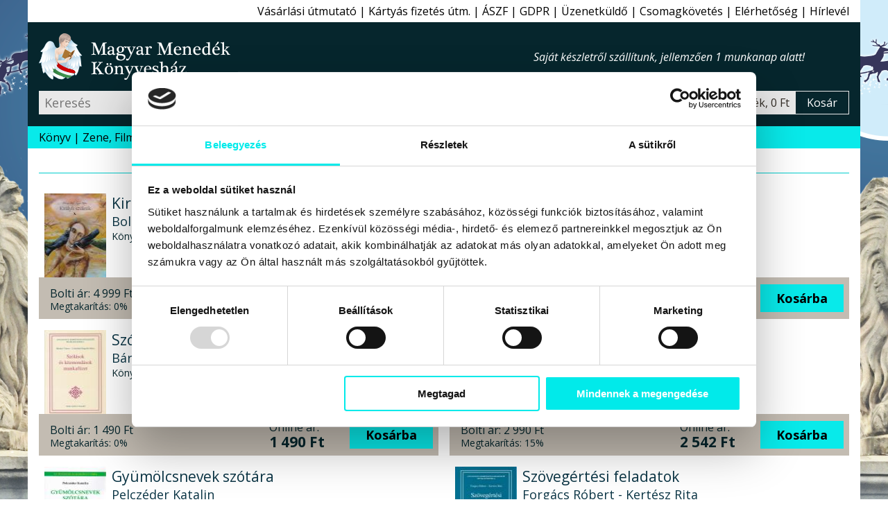

--- FILE ---
content_type: text/html; charset=windows-1250
request_url: https://www.magyarmenedek.com/category/3/64/
body_size: 9386
content:
<!DOCTYPE html>
<html lang="hu" itemscope="itemscope" itemtype="http://schema.org/Organization"><head>
<meta itemprop="name" content="Magyar Menedék Könyvesház">
<meta itemprop="description" content="A hagyományőrző, ezoterikus webáruház, könyvesbolt">
<meta itemprop="url" content="https://www.magyarmenedek.com/category/3/64/">
<meta itemprop="logo" content="https://www.magyarmenedek.com/pictures/square92/no-pic.png">
<meta http-equiv="Content-Type" content="text/html;  charset=windows-1250">
<meta http-equiv="X-UA-Compatible" content="IE=edge">
<meta name="Keywords" content="book,books,bookstore,webshop,webbolt,interneten könyv,internetes könyv,gyerek könyv,gyermek könyv,gyerekkönyv,gyermekkönyv,interneten könyvesbolt,internetes könyvesbolt,interneten könyvrendelés,interneten könyv rendelés,internetes könyvrendelés,internetes könyv rendelés,interneten könyvvásárlás,interneten könyv vásárlás,internetes könyvvásárlás,internetes könyv vásárlás,online könyvesbolt,online könyv,online könyváruház,online könyv áruház,online könyvüzlet,online könyv üzlet,online könyv vásárlás,online könyv rendelés,online könyvvásárlás,online könyvrendelés,könyv rendelés,megrendelhető könyv,megvásárolható könyv,akciós könyv,kedvezményes könyv,könyv ár,könyv rendel,könyv akció,könyv vásárlás,könyv üzlet,könyv áruház,könyv kereskedés,könyv kínálat,könyv kereskedelem,könyv bolt,könyv vásár,könyv ajánló,könyv újdonság,könyv eladás,könyv árusítás,könyv kiadó,könyv,nemzeti könyv,nemzeti könyves,nemzeti könyvesbolt,könyvesbolt,könyvrendelés,könyvvásárlás,könyvüzlet,könyváruház,könyvkereskedés,könyvkereskedelem,könyvkiadó,kiadó,konyv,konyvesbolt,konyvrendeles,konyv rendeles,hagyományőrzés,hagyományőrző,hagyomány őrzés,hagyomány őrző,népzene,nemzeti rock,folk zene,fonó,rendel,rendelés,rendelhető,megrendelhető,megvásárolható,megvehető,hun,szkíta,kelta,turán,sumér,sumír,turul">
<meta name="Description" content="Irodalom - További művek a szerzőktől,kiadóktól,témakörben Akció kattintson ide a részletekért">
<meta name="viewport" content="width=device-width, initial-scale=1">
<meta name="facebook-domain-verification" content="3zxknacy4dquubnz7xjc1obkrilvd5">
<meta property='og:url' content='https://www.magyarmenedek.com/category/3/64/'><meta property='og:title' content='Irodalom - Magyar Menedék Könyvesház'><meta property='og:description' content='Irodalom - További művek a szerzőktől,kiadóktól,témakörben Akció kattintson ide a részletekért'><meta name='thumbnail' content='https://www.magyarmenedek.com/pictures/square92/no-pic.png'><PageMap><DataObject type='thumbnail'><Attribute name='src' value='https://www.magyarmenedek.com/pictures/square92/no-pic.png' /><Attribute name='width' value='92' /><Attribute name='height' value='92' /></DataObject></PageMap><meta property='og:etarget_ppc' content='disabled' />
<link rel="shortcut icon" href="/pictures/favicon.ico" type="image/x-icon">
<meta name="robots" content="index,follow"><meta name="googlebot" content="index,follow"><meta name="msnbot" content="index,follow"><link rel="canonical" href="https://www.magyarmenedek.com/category/3/64/"><link rel="alternate" type="application/rss+xml" href="/rss/rss.xml" title="MMK könyvek"><link rel="alternate" type="application/rss+xml" href="/rss/cat/3/rss.xml" title="MMK kategoriak"><title>Irodalom - Magyar Menedék Könyvesház</title>
<link type="text/css" rel="stylesheet" href="/style/oroszlan.css?ts=20250101-1">

<script>
document.documentElement.setAttribute('data-useragent', navigator.userAgent);
</script>



</head><body>

<script>
  !function(f,b,e,v,n,t,s)
  {if(f.fbq)return;n=f.fbq=function(){n.callMethod?
  n.callMethod.apply(n,arguments):n.queue.push(arguments)};
  if(!f._fbq)f._fbq=n;n.push=n;n.loaded=!0;n.version='2.0';
  n.queue=[];t=b.createElement(e);t.async=!0;
  t.src=v;s=b.getElementsByTagName(e)[0];
  s.parentNode.insertBefore(t,s)}(window, document,"script","https://connect.facebook.net/en_US/fbevents.js");
  /*fbq('init', '6014285614697');*/
  fbq('init', '1260646924507061');
  fbq('track', 'PageView');
</script>
<noscript>
  <img height="1" width="1" style="display:none" src="https://www.facebook.com/tr?id=1260646924507061&ev=PageView&noscript=1"/>
</noscript>


<nav id='felsonav'>
  <ul>
    <li><a href='/?support'>Vásárlási útmutató</a></li>
    <li class='mobilonly' id='simakeresesgomb'>Egyszerű kereső</li>
    <li><a href='/otphint.php'>Kártyás fizetés útm.</a></li>
    <li><a href='/?support#aszf'>ÁSZF</a></li>
    <li><a href='/?support#gdpr'>GDPR</a></li>
    <li><a href='/contact.php'>Üzenetküldő</a></li>
    <li><a href='/tracking.php'>Csomagkövetés</a></li>
    <li><a href='/megkozelit.php'>Elérhetőség</a></li>
    <li><a href='/?felirat&felirat_go'>Hírlevél</a></li>
    <li class='mobilonly' style='display: none;'><a>Blog</a></li>
  </ul>
</nav>

<header>

  <div id='headerbranding'>
    <h2><a href='/'>Magyar Menedék Könyvesház</a></h2>
    <span></span>
    <ul>
      <li style='display :none;'><a>Blog</a></li>
    </ul>
  </div>
  
  <div id='headerfunkcio'>
    <form action='/category/0/1/' method='get'>
      <input type='text' placeholder='Keresés' id='egyszerukereso' name='search'  />
      <button type='submit' value='Keres'></button>
    </form>
    <a style='display: none;'>Részletes kereső</a>
    <div id='headerkosarblokk'>
      <a href='/cart.php'>
        <span id='headerkosarkep'></span>
        <span id='headerkosartitle'>0 termék, 0 Ft</span>
        <span id='headerkosarkiiras'>Kosár</span>
      </a>
    </div>
  </div>


  <nav id='mobilnav'>
    <ul>
      <li id='keresesgomb'></li>
      <li id='kosargomb'><a href='/cart.php' data-darab=''></a></li>
      <li id='hamburger'></li>
    </ul>
  </nav>

</header>

<nav id='alsonav'>
  <ul>
    <li>
      <a href='/konyvlink.php'>Könyv</a>
      <ul id='kategoria'>
        <li><a href='/category/1/1/' class='aktiv'>Újdonságok</a></li>
        <li><a href='/category/2/1/'>Őstörténet</a></li>
        <li><a href='/category/4/1/'>CD, DVD</a></li>
        <li><a href='/category/101/1/'>Ezotéria</a></li>
        <li><a href='/category/9/1/'>Gyermek</a></li>
        <li><a href='/category/8/1/'>Politika</a></li>
        <li><a href='/category/1005/1/'>Film, Színház, Muzsika, Sport</a></li>
        <li><a href='/category/1006/1/'>Népszerű Társadalomismeret</a></li>
        <li><a href='/category/81/1/'>Akciós könyvek</a></li>
        <li><a href='/category/25/1/'>Rovásírás</a></li>
        <li><a href='/category/10/1/'>Szent Korona</a></li>
        <li><a href='/category/6/1/'>Trianon</a></li>
        <li><a href='/category/322/1/'>Siker, karrier</a></li>
        <li><a href='/category/3/1/'>Irodalom</a></li>
        <li><a href='/category/11/1/'>Hitélet</a></li>
        <li><a href='/category/285/1/'>Képzőművészet</a></li>
        <li><a href='/category/114/1/'>Filozófia</a></li>
        <li><a href='/category/5/1/'>Ötvenhat</a></li>
        <li><a href='/category/13/1/'>Hagyomány</a></li>
        <li><a href='/category/145/1/'>Rege - Monda</a></li>
        <li><a href='/category/27/1/'>Arvisura</a></li>
        <li><a href='/category/156/1/'>Néprajz</a></li>
        <li><a href='/category/164/1/'>Finn-ugor?!</a></li>
        <li><a href='/category/17/1/'>Úti,ízek,térkép</a></li>
        <li><a href='/category/162/1/'>Történelem</a></li>
        <li><a href='/category/18/1/'>játék,zászló,stb</a></li>
        <li><a href='/?grp=5'>Folyóiratok</a></li>
        <li><a href='/category/284/1/'>Naptár 2026</a></li>
        <li><a href='/category/350/1/'>Antikvár könyvek</a></li>
        <li><a href='/category/0/1/'>Újonnan felvitt könyvek</a></li>
      </ul>
    </li>
    <li><a href='/category/4/1/'>Zene, Film</a></li>
    <li><a href='/category/350/1/'>Antikvár</a></li>
    <li><a href='/category/1/1/'>Újdonság</a></li>
    <li><a href='/category/2085/1/'>Csomagok</a></li>
    <li><a href='/category/2656/1/' style='color: red;'>Tél</a></li>
    <li><a href='/category/284/1/' style='color: red;'>Naptár 2026</a></li>
    <li><a href='/category/993/1/' style='color: red;'>2026 Újév</a></li>
    <!--li><a href='/category/1494/1/' style='color: red;'>Lazi Akció</a></li-->
    <!--li><a href='/category/2177/1/' style='color: red;'>Első Great Reset</a></li-->
  </ul>
</nav>



<main>

  <section class='termeklista'>
    <h3>Irodalom</h3>
    <article>
      <a href='/products/13960/Kiralyfi_szuletik_-_Boldizsar_Ildiko_-_Szegedi_Katalin.htm'><img src='/pictures/thm/boldizsar_ildiko_szegedi_katalin_kiralyfi_szuletik_naphegy_kiado_konyvkiado_2018_konyv_konyvek.jpg' alt="Boldizsár Ildikó - Szegedi Katalin - Királyfi születik"  /></a>
      <h4><a href='/products/13960/Kiralyfi_szuletik_-_Boldizsar_Ildiko_-_Szegedi_Katalin.htm'>Királyfi születik</a></h4>
      <h5><a href='/products/13960/Kiralyfi_szuletik_-_Boldizsar_Ildiko_-_Szegedi_Katalin.htm'>Boldizsár Ildikó - Szegedi Katalin</a></h5>
      <h6></h6>
      <p>Könyv - Naphegy Kiadó</p>
      <div>
        <div>
          <span>Bolti ár:</span> <span>4&#160;999 Ft</span><br>
          <span>Megtakarítás:</span> <span>0%</span>
        </div>
        <div>
          <span>Online ár:</span> <span>4&#160;999 Ft</span>
        </div>
        <form method='post' action='/cart.php'>
          <input type='hidden' name='ID_TERMEK' value='13960' />
          <button type='submit' name='felad'>Kosárba</button>
        </form>
      </div>
    </article>
    <article>
      <a href='/products/13959/Kiralylany_szuletik_-_Boldizsar_Ildiko_-_Szegedi_Katalin.htm'><img src='/pictures/thm/boldizsar_ildiko_szegedi_katalin_kiralylany_szuletik_naphegy_kiado_konyvkiado_2018_konyvek_konyv.jpg' alt="Boldizsár Ildikó - Szegedi Katalin - Királylány születik"  /></a>
      <h4><a href='/products/13959/Kiralylany_szuletik_-_Boldizsar_Ildiko_-_Szegedi_Katalin.htm'>Királylány születik</a></h4>
      <h5><a href='/products/13959/Kiralylany_szuletik_-_Boldizsar_Ildiko_-_Szegedi_Katalin.htm'>Boldizsár Ildikó - Szegedi Katalin</a></h5>
      <h6></h6>
      <p>Könyv - Naphegy Kiadó</p>
      <div>
        <div>
          <span>Bolti ár:</span> <span>4&#160;999 Ft</span><br>
          <span>Megtakarítás:</span> <span>0%</span>
        </div>
        <div>
          <span>Online ár:</span> <span>4&#160;999 Ft</span>
        </div>
        <form method='post' action='/cart.php'>
          <input type='hidden' name='ID_TERMEK' value='13959' />
          <button type='submit' name='felad'>Kosárba</button>
        </form>
      </div>
    </article>
    <article>
      <a href='/products/13955/Szolasok_es_kozmondasok_munkafuzet_-_Bardosi_Vilmos_-_Csobothne_Hegedus_Maria.htm'><img src='/pictures/thm/bardosi_vilmos_csobothne_hegedus_maria_szolasok_es_kozmondasok_munkafuzet_tinta_kiado_konyvkiado_2012_konyv_konyvek.jpg' alt="Bárdosi Vilmos - Csobothné Hegedűs Mária - Szólások és közmondások munkafüzet"  /></a>
      <h4><a href='/products/13955/Szolasok_es_kozmondasok_munkafuzet_-_Bardosi_Vilmos_-_Csobothne_Hegedus_Maria.htm'>Szólások és közmondások munkafüzet</a></h4>
      <h5><a href='/products/13955/Szolasok_es_kozmondasok_munkafuzet_-_Bardosi_Vilmos_-_Csobothne_Hegedus_Maria.htm'>Bárdosi Vilmos - Csobothné Hegedűs Mária</a></h5>
      <h6></h6>
      <p>Könyv - Tinta Kiadó</p>
      <div>
        <div>
          <span>Bolti ár:</span> <span>1&#160;490 Ft</span><br>
          <span>Megtakarítás:</span> <span>0%</span>
        </div>
        <div>
          <span>Online ár:</span> <span>1&#160;490 Ft</span>
        </div>
        <form method='post' action='/cart.php'>
          <input type='hidden' name='ID_TERMEK' value='13955' />
          <button type='submit' name='felad'>Kosárba</button>
        </form>
      </div>
    </article>
    <article>
      <a href='/products/13954/Magyar_gyumolcsnevek_-_Pelczeder_Katalin.htm'><img src='/pictures/thm/pelczeder_katalin_magyar_gyumolcsnevek_tinta_kiado_konyvkiado_2018_konyvek_konyv.jpg' alt="Pelczéder Katalin - Magyar gyümölcsnevek"  /></a>
      <h4><a href='/products/13954/Magyar_gyumolcsnevek_-_Pelczeder_Katalin.htm'>Magyar gyümölcsnevek</a></h4>
      <h5><a href='/products/13954/Magyar_gyumolcsnevek_-_Pelczeder_Katalin.htm'>Pelczéder Katalin</a></h5>
      <h6></h6>
      <p>Könyv - Tinta Kiadó</p>
      <div>
        <div>
          <span>Bolti ár:</span> <span>2&#160;990 Ft</span><br>
          <span>Megtakarítás:</span> <span>15%</span>
        </div>
        <div>
          <span>Online ár:</span> <span>2&#160;542 Ft</span>
        </div>
        <form method='post' action='/cart.php'>
          <input type='hidden' name='ID_TERMEK' value='13954' />
          <button type='submit' name='felad'>Kosárba</button>
        </form>
      </div>
    </article>
    <article>
      <a href='/products/13953/Gyumolcsnevek_szotara_-_Pelczeder_Katalin.htm'><img src='/pictures/thm/pelczeder_katalin_gyumolcsnevek_szotara_tinta_kiado_konyvkiado_2018_konyv_konyvek.jpg' alt="Pelczéder Katalin - Gyümölcsnevek szótára"  /></a>
      <h4><a href='/products/13953/Gyumolcsnevek_szotara_-_Pelczeder_Katalin.htm'>Gyümölcsnevek szótára</a></h4>
      <h5><a href='/products/13953/Gyumolcsnevek_szotara_-_Pelczeder_Katalin.htm'>Pelczéder Katalin</a></h5>
      <h6>450 Kárpát-medencei gyümölcs nevének története és eredete</h6>
      <p>Könyv - Tinta Kiadó</p>
      <div>
        <div>
          <span>Bolti ár:</span> <span>1&#160;990 Ft</span><br>
          <span>Megtakarítás:</span> <span>0%</span>
        </div>
        <div>
          <span>Online ár:</span> <span>1&#160;990 Ft</span>
        </div>
        <form method='post' action='/cart.php'>
          <input type='hidden' name='ID_TERMEK' value='13953' />
          <button type='submit' name='felad'>Kosárba</button>
        </form>
      </div>
    </article>
    <article>
      <a href='/products/13952/Szovegertesi_feladatok_-_Forgacs_Robert_-_Kertesz_Rita.htm'><img src='/pictures/thm/forgacs_robert_kertesz_rita_szovegertesi_feladatok_tinta_kiado_konyvkiado_2018_konyv_konyvek.jpg' alt="Forgács Róbert - Kertész Rita - Szövegértési feladatok"  /></a>
      <h4><a href='/products/13952/Szovegertesi_feladatok_-_Forgacs_Robert_-_Kertesz_Rita.htm'>Szövegértési feladatok</a></h4>
      <h5><a href='/products/13952/Szovegertesi_feladatok_-_Forgacs_Robert_-_Kertesz_Rita.htm'>Forgács Róbert - Kertész Rita</a></h5>
      <h6>Munkafüzet a szövegértés fejlesztéséhez</h6>
      <p>Könyv - Tinta Kiadó</p>
      <div>
        <div>
          <span>Bolti ár:</span> <span>1&#160;490 Ft</span><br>
          <span>Megtakarítás:</span> <span>0%</span>
        </div>
        <div>
          <span>Online ár:</span> <span>1&#160;490 Ft</span>
        </div>
        <form method='post' action='/cart.php'>
          <input type='hidden' name='ID_TERMEK' value='13952' />
          <button type='submit' name='felad'>Kosárba</button>
        </form>
      </div>
    </article>
    <article>
      <a href='/products/13951/A_teljesseg_fele_-_Weores_Sandor.htm'><img src='/pictures/thm/weores_sandor_a_teljesseg_fele_helikon_kiado_konyvkiado_2015_konyv_konyvek.jpg' alt="Weöres Sándor - A teljesség felé"  /></a>
      <h4><a href='/products/13951/A_teljesseg_fele_-_Weores_Sandor.htm'>A teljesség felé</a></h4>
      <h5><a href='/products/13951/A_teljesseg_fele_-_Weores_Sandor.htm'>Weöres Sándor</a></h5>
      <h6></h6>
      <p>Könyv - Helikon Kiadó</p>
      <div>
        <div>
          <span>Bolti ár:</span> <span>4&#160;990 Ft</span><br>
          <span>Megtakarítás:</span> <span>7%</span>
        </div>
        <div>
          <span>Online ár:</span> <span>4&#160;641 Ft</span>
        </div>
        <form method='post' action='/cart.php'>
          <input type='hidden' name='ID_TERMEK' value='13951' />
          <button type='submit' name='felad'>Kosárba</button>
        </form>
      </div>
    </article>
    <article>
      <a href='/products/13945/Olasz_tarsalgasi_zsebkonyv_-_Agnes_Banhidi_Agnesoni.htm'><img src='/pictures/thm/agnes_banhidi_agnesoni_olasz_tarsalgasi_zsebkonyv_tinta_kiado_konyvkiado_2018_konyv_konyvek.jpg' alt="Ágnes Bánhidi Agnesoni - Olasz társalgási zsebkönyv"  /></a>
      <h4><a href='/products/13945/Olasz_tarsalgasi_zsebkonyv_-_Agnes_Banhidi_Agnesoni.htm'>Olasz társalgási zsebkönyv</a></h4>
      <h5><a href='/products/13945/Olasz_tarsalgasi_zsebkonyv_-_Agnes_Banhidi_Agnesoni.htm'>Ágnes Bánhidi Agnesoni</a></h5>
      <h6></h6>
      <p>Könyv - Tinta Kiadó</p>
      <div>
        <div>
          <span>Bolti ár:</span> <span>3&#160;200 Ft</span><br>
          <span>Megtakarítás:</span> <span>15%</span>
        </div>
        <div>
          <span>Online ár:</span> <span>2&#160;720 Ft</span>
        </div>
        <form method='post' action='/cart.php'>
          <input type='hidden' name='ID_TERMEK' value='13945' />
          <button type='submit' name='felad'>Kosárba</button>
        </form>
      </div>
    </article>
    <article>
      <a href='/products/13944/Egybeiras_es_kuloniras_munkafuzet_-_Cs__Nagy_Lajos.htm'><img src='/pictures/thm/cs_nagy_lajos_egybeiras_es_kuloniras_munkafuzet_tinta_kiado_konyvkiado_2018_konyv_konyvek.jpg' alt="Cs. Nagy Lajos - Egybeírás és különírás munkafüzet"  /></a>
      <h4><a href='/products/13944/Egybeiras_es_kuloniras_munkafuzet_-_Cs__Nagy_Lajos.htm'>Egybeírás és különírás munkafüzet</a></h4>
      <h5><a href='/products/13944/Egybeiras_es_kuloniras_munkafuzet_-_Cs__Nagy_Lajos.htm'>Cs. Nagy Lajos</a></h5>
      <h6>Feladatok az egyszerű és összetett szavak helyesírásához</h6>
      <p>Könyv - Tinta Kiadó</p>
      <div>
        <div>
          <span>Bolti ár:</span> <span>1&#160;490 Ft</span><br>
          <span>Megtakarítás:</span> <span>0%</span>
        </div>
        <div>
          <span>Online ár:</span> <span>1&#160;490 Ft</span>
        </div>
        <form method='post' action='/cart.php'>
          <input type='hidden' name='ID_TERMEK' value='13944' />
          <button type='submit' name='felad'>Kosárba</button>
        </form>
      </div>
    </article>
    <article>
      <a href='/products/13933/Hangjelolesi_munkafuzet_-_Cs__Nagy_Lajos.htm'><img src='/pictures/thm/cs_nagy_lajos_hangjelolesi_munkafuzet_tinta_kiado_konyvkiado_2018_konyv_konyvek.jpg' alt="Cs. Nagy Lajos - Hangjelölési munkafüzet"  /></a>
      <h4><a href='/products/13933/Hangjelolesi_munkafuzet_-_Cs__Nagy_Lajos.htm'>Hangjelölési munkafüzet</a></h4>
      <h5><a href='/products/13933/Hangjelolesi_munkafuzet_-_Cs__Nagy_Lajos.htm'>Cs. Nagy Lajos</a></h5>
      <h6>Feladatok helyesírásunk alapelveinek gyakorlásához</h6>
      <p>Könyv - Tinta Kiadó</p>
      <div>
        <div>
          <span>Bolti ár:</span> <span>1&#160;490 Ft</span><br>
          <span>Megtakarítás:</span> <span>0%</span>
        </div>
        <div>
          <span>Online ár:</span> <span>1&#160;490 Ft</span>
        </div>
        <form method='post' action='/cart.php'>
          <input type='hidden' name='ID_TERMEK' value='13933' />
          <button type='submit' name='felad'>Kosárba</button>
        </form>
      </div>
    </article>
    <article>
      <a href='/products/13932/Tulzasba_vitt_nemet_szavak_-_Friederike_Megyery_-_Szekely_Gabor.htm'><img src='/pictures/thm/friederike_megyery_szekely_gabor_tulzasba_vitt_nemet_szavak_tinta_kiado_konyvkiado_2018_konyv_konyvek.jpg' alt="Friederike Megyery - Székely Gábor - Túlzásba vitt német szavak"  /></a>
      <h4><a href='/products/13932/Tulzasba_vitt_nemet_szavak_-_Friederike_Megyery_-_Szekely_Gabor.htm'>Túlzásba vitt német szavak</a></h4>
      <h5><a href='/products/13932/Tulzasba_vitt_nemet_szavak_-_Friederike_Megyery_-_Szekely_Gabor.htm'>Friederike Megyery - Székely Gábor</a></h5>
      <h6>A fokozó értelmű szókapcsolatok magyar-német szótára</h6>
      <p>Könyv - Tinta Kiadó</p>
      <div>
        <div>
          <span>Bolti ár:</span> <span>2&#160;990 Ft</span><br>
          <span>Megtakarítás:</span> <span>15%</span>
        </div>
        <div>
          <span>Online ár:</span> <span>2&#160;542 Ft</span>
        </div>
        <form method='post' action='/cart.php'>
          <input type='hidden' name='ID_TERMEK' value='13932' />
          <button type='submit' name='felad'>Kosárba</button>
        </form>
      </div>
    </article>
    <article>
      <a href='/products/13931/Vammentes_gondolatok_-_Totfalusi_Istvan.htm'><img src='/pictures/thm/totfalusi_istvan_vammentes_gondolatok_tinta_kiado_konyvkiado_2018_konyv_konyvek.jpg' alt="Tótfalusi István - Vámmentes gondolatok"  /></a>
      <h4><a href='/products/13931/Vammentes_gondolatok_-_Totfalusi_Istvan.htm'>Vámmentes gondolatok</a></h4>
      <h5><a href='/products/13931/Vammentes_gondolatok_-_Totfalusi_Istvan.htm'>Tótfalusi István</a></h5>
      <h6>838 újkori szállóige 344 neves személytől magyarul és eredeti nyelven, kiejtési tanáccsal</h6>
      <p>Könyv - Tinta Kiadó</p>
      <div>
        <div>
          <span>Bolti ár:</span> <span>2&#160;490 Ft</span><br>
          <span>Megtakarítás:</span> <span>15%</span>
        </div>
        <div>
          <span>Online ár:</span> <span>2&#160;117 Ft</span>
        </div>
        <form method='post' action='/cart.php'>
          <input type='hidden' name='ID_TERMEK' value='13931' />
          <button type='submit' name='felad'>Kosárba</button>
        </form>
      </div>
    </article>
    <article>
      <a href='/products/13914/Szep_szerelmek_kronikaja_-_Mehes_Gyorgy.htm'><img src='/pictures/thm/mehes_gyorgy_szep_szerelmek_kronikaja_lazi_kiado_konyvkiado_2018_konyv_konyvek.jpg' alt="Méhes György - Szép szerelmek krónikája"  /></a>
      <h4><a href='/products/13914/Szep_szerelmek_kronikaja_-_Mehes_Gyorgy.htm'>Szép szerelmek krónikája</a></h4>
      <h5><a href='/products/13914/Szep_szerelmek_kronikaja_-_Mehes_Gyorgy.htm'>Méhes György</a></h5>
      <h6></h6>
      <p>Könyv - Lazi Kiadó</p>
      <div>
        <div>
          <span>Bolti ár:</span> <span>2&#160;990 Ft</span><br>
          <span>Megtakarítás:</span> <span>12%</span>
        </div>
        <div>
          <span>Online ár:</span> <span>2&#160;632 Ft</span>
        </div>
        <form method='post' action='/cart.php'>
          <input type='hidden' name='ID_TERMEK' value='13914' />
          <button type='submit' name='felad'>Kosárba</button>
        </form>
      </div>
    </article>
    <article>
      <a href='/products/13908/Anya_-_nyelv_-_tudor_-_dr__Szabo_Judit.htm'><img src='/pictures/thm/dr_szabo_judit_anya_nyelv_tudor_tinta_kiado_konyvkiado_2018_konyv_konyvek.jpg' alt="dr. Szabó Judit - Anya - nyelv - tudor"  /></a>
      <h4><a href='/products/13908/Anya_-_nyelv_-_tudor_-_dr__Szabo_Judit.htm'>Anya - nyelv - tudor</a></h4>
      <h5><a href='/products/13908/Anya_-_nyelv_-_tudor_-_dr__Szabo_Judit.htm'>dr. Szabó Judit</a></h5>
      <h6>Irodalmi és nyelvi játékok, fejtörők</h6>
      <p>Könyv - Tinta Kiadó</p>
      <div>
        <div>
          <span>Bolti ár:</span> <span>2&#160;490 Ft</span><br>
          <span>Megtakarítás:</span> <span>7%</span>
        </div>
        <div>
          <span>Online ár:</span> <span>2&#160;316 Ft</span>
        </div>
        <form method='post' action='/cart.php'>
          <input type='hidden' name='ID_TERMEK' value='13908' />
          <button type='submit' name='felad'>Kosárba</button>
        </form>
      </div>
    </article>
    <article>
      <a href='/products/13906/A_repulo_kastely_-_Illyes_Gyula.htm'><img src='/pictures/thm/illyes_gyula_a_repulo_kastely_lazi_kiado_konyvkiado_2018_konyv_konyvek.jpg' alt="Illyés Gyula - A repülő kastély"  /></a>
      <h4><a href='/products/13906/A_repulo_kastely_-_Illyes_Gyula.htm'>A repülő kastély</a></h4>
      <h5><a href='/products/13906/A_repulo_kastely_-_Illyes_Gyula.htm'>Illyés Gyula</a></h5>
      <h6>Magyar népmesék</h6>
      <p>Könyv - Lazi Kiadó</p>
      <div>
        <div>
          <span>Bolti ár:</span> <span>2&#160;690 Ft</span><br>
          <span>Megtakarítás:</span> <span>12%</span>
        </div>
        <div>
          <span>Online ár:</span> <span>2&#160;368 Ft</span>
        </div>
        <form method='post' action='/cart.php'>
          <input type='hidden' name='ID_TERMEK' value='13906' />
          <button type='submit' name='felad'>Kosárba</button>
        </form>
      </div>
    </article>
    <article>
      <a href='/products/13885/Makk_Karoly_nyomaban_-_Gyongyosi_Zoltan.htm'><img src='/pictures/thm/gyongyosi_zoltan_makk_karoly_nyomaban_unicus_kiado_konyvkiado_2017_konyv_konyvek.jpg' alt="Gyöngyösi Zoltán - Makk Károly nyomában"  /></a>
      <h4><a href='/products/13885/Makk_Karoly_nyomaban_-_Gyongyosi_Zoltan.htm'>Makk Károly nyomában</a></h4>
      <h5><a href='/products/13885/Makk_Karoly_nyomaban_-_Gyongyosi_Zoltan.htm'>Gyöngyösi Zoltán</a></h5>
      <h6></h6>
      <p>Könyv - Unicus Kiadó</p>
      <div>
        <div>
          <span>Bolti ár:</span> <span>5&#160;460 Ft</span><br>
          <span>Megtakarítás:</span> <span>15%</span>
        </div>
        <div>
          <span>Online ár:</span> <span>4&#160;641 Ft</span>
        </div>
        <form method='post' action='/cart.php'>
          <input type='hidden' name='ID_TERMEK' value='13885' />
          <button type='submit' name='felad'>Kosárba</button>
        </form>
      </div>
    </article>
    <article>
      <a href='/products/13871/Moricz_Zsigmond_-_Feja_Geza.htm'><img src='/pictures/thm/feja_geza_moricz_zsigmond_mundus_kiado_konyvkiado_2005_konyv_konyvek.jpg' alt="Féja Géza - Móricz Zsigmond"  /></a>
      <h4><a href='/products/13871/Moricz_Zsigmond_-_Feja_Geza.htm'>Móricz Zsigmond</a></h4>
      <h5><a href='/products/13871/Moricz_Zsigmond_-_Feja_Geza.htm'>Féja Géza</a></h5>
      <h6></h6>
      <p>Könyv - Mundus Kiadó</p>
      <div>
        <div>
          <span>Bolti ár:</span> <span>3&#160;500 Ft</span><br>
          <span>Megtakarítás:</span> <span>7%</span>
        </div>
        <div>
          <span>Online ár:</span> <span>3&#160;255 Ft</span>
        </div>
        <form method='post' action='/cart.php'>
          <input type='hidden' name='ID_TERMEK' value='13871' />
          <button type='submit' name='felad'>Kosárba</button>
        </form>
      </div>
    </article>
    <article>
      <a href='/products/13870/A_budapesti_nyakek_-_Ayelet_Waldman.htm'><img src='/pictures/thm/ayelet_waldman_a_budapesti_nyakek_europa_kiado_konyvkiado_2018_konyv_konyvek.jpg' alt="Ayelet Waldman - A budapesti nyakék"  /></a>
      <h4><a href='/products/13870/A_budapesti_nyakek_-_Ayelet_Waldman.htm'>A budapesti nyakék</a></h4>
      <h5><a href='/products/13870/A_budapesti_nyakek_-_Ayelet_Waldman.htm'>Ayelet Waldman</a></h5>
      <h6></h6>
      <p>Könyv - Európa Kiadó</p>
      <div>
        <div>
          <span>Bolti ár:</span> <span>4&#160;290 Ft</span><br>
          <span>Megtakarítás:</span> <span>7%</span>
        </div>
        <div>
          <span>Online ár:</span> <span>3&#160;990 Ft</span>
        </div>
        <form method='post' action='/cart.php'>
          <input type='hidden' name='ID_TERMEK' value='13870' />
          <button type='submit' name='felad'>Kosárba</button>
        </form>
      </div>
    </article>
    <article>
      <a href='/products/13868/Buhnagy_szekely_szotar_-_Santha_Attila.htm'><img src='/pictures/thm/santha_attila_buhnagy_szekely_szotar_eloretolt_helyorseg_iroakademia_kiado_konyvkiado_2018_konyv_konyvek.jpg' alt="Sántha Attila - Bühnagy székely szótár"  /></a>
      <h4><a href='/products/13868/Buhnagy_szekely_szotar_-_Santha_Attila.htm'>Bühnagy székely szótár</a></h4>
      <h5><a href='/products/13868/Buhnagy_szekely_szotar_-_Santha_Attila.htm'>Sántha Attila</a></h5>
      <h6></h6>
      <p>Könyv - Előretolt Helyőrség Íróakadémia Kiadó</p>
      <div>
        <div>
          <span>Bolti ár:</span> <span>6&#160;990 Ft</span><br>
          <span>Megtakarítás:</span> <span>0%</span>
        </div>
        <div>
          <span>Online ár:</span> <span>6&#160;990 Ft</span>
        </div>
        <form method='post' action='/cart.php'>
          <input type='hidden' name='ID_TERMEK' value='13868' />
          <button type='submit' name='felad'>Kosárba</button>
        </form>
      </div>
    </article>
    <article>
      <a href='/products/13865/Angol_eloljaroszavas_kifejezesek_szotara_-_Nagy_Gyorgy.htm'><img src='/pictures/thm/nagy_gyorgy_angol_eloljaroszavas_kifejezesek_szotara_tinta_kiado_konyvkiado_2018_konyv_konyvek.jpg' alt="Nagy György - Angol elöljárószavas kifejezések szótára"  /></a>
      <h4><a href='/products/13865/Angol_eloljaroszavas_kifejezesek_szotara_-_Nagy_Gyorgy.htm'>Angol elöljárószavas kifejezések szótára</a></h4>
      <h5><a href='/products/13865/Angol_eloljaroszavas_kifejezesek_szotara_-_Nagy_Gyorgy.htm'>Nagy György</a></h5>
      <h6>2080 kifejezés angolul és magyarul példamondatokkal</h6>
      <p>Könyv - Tinta Kiadó</p>
      <div>
        <div>
          <span>Bolti ár:</span> <span>2&#160;990 Ft</span><br>
          <span>Megtakarítás:</span> <span>15%</span>
        </div>
        <div>
          <span>Online ár:</span> <span>2&#160;542 Ft</span>
        </div>
        <form method='post' action='/cart.php'>
          <input type='hidden' name='ID_TERMEK' value='13865' />
          <button type='submit' name='felad'>Kosárba</button>
        </form>
      </div>
    </article>
  </section>

  <nav class='lapozo'>
    <a href="/category/3/63/" class='active'>&lt;&lt;&#160;Vissza</a>
    <a href="/category/3/1/">01</a>
    <a href="/category/3/2/">02</a>
    <a href="/category/3/3/">03</a>
    <a href="/category/3/4/">04</a>
    <a href="/category/3/5/">05</a>
    <a href="/category/3/6/">06</a>
    <a href="/category/3/7/">07</a>
    <a href="/category/3/8/">08</a>
    <a href="/category/3/9/">09</a>
    <a href="/category/3/10/">10</a>
    <a href="/category/3/11/">11</a>
    <a href="/category/3/12/">12</a>
    <a href="/category/3/13/">13</a>
    <a href="/category/3/14/">14</a>
    <a href="/category/3/15/">15</a>
    <a href="/category/3/16/">16</a>
    <a href="/category/3/17/">17</a>
    <a href="/category/3/18/">18</a>
    <a href="/category/3/19/">19</a>
    <a href="/category/3/20/">20</a>
    <a href="/category/3/21/">21</a>
    <a href="/category/3/22/">22</a>
    <a href="/category/3/23/">23</a>
    <a href="/category/3/24/">24</a>
    <a href="/category/3/25/">25</a>
    <a href="/category/3/26/">26</a>
    <a href="/category/3/27/">27</a>
    <a href="/category/3/28/">28</a>
    <a href="/category/3/29/">29</a>
    <a href="/category/3/30/">30</a>
    <a href="/category/3/31/">31</a>
    <a href="/category/3/32/">32</a>
    <a href="/category/3/33/">33</a>
    <a href="/category/3/34/">34</a>
    <a href="/category/3/35/">35</a>
    <a href="/category/3/36/">36</a>
    <a href="/category/3/37/">37</a>
    <a href="/category/3/38/">38</a>
    <a href="/category/3/39/">39</a>
    <a href="/category/3/40/">40</a>
    <a href="/category/3/41/">41</a>
    <a href="/category/3/42/">42</a>
    <a href="/category/3/43/">43</a>
    <a href="/category/3/44/">44</a>
    <a href="/category/3/45/">45</a>
    <a href="/category/3/46/">46</a>
    <a href="/category/3/47/">47</a>
    <a href="/category/3/48/">48</a>
    <a href="/category/3/49/">49</a>
    <a href="/category/3/50/">50</a>
    <a href="/category/3/51/">51</a>
    <a href="/category/3/52/">52</a>
    <a href="/category/3/53/">53</a>
    <a href="/category/3/54/">54</a>
    <a href="/category/3/55/">55</a>
    <a href="/category/3/56/">56</a>
    <a href="/category/3/57/">57</a>
    <a href="/category/3/58/">58</a>
    <a href="/category/3/59/">59</a>
    <a href="/category/3/60/">60</a>
    <a href="/category/3/61/">61</a>
    <a href="/category/3/62/">62</a>
    <a href="/category/3/63/" class='active'>63</a>
    <span class='active'>64</span>
    <a href="/category/3/65/" class='active'>65</a>
    <a href="/category/3/66/">66</a>
    <a href="/category/3/67/">67</a>
    <a href="/category/3/68/">68</a>
    <a href="/category/3/69/">69</a>
    <a href="/category/3/70/">70</a>
    <a href="/category/3/71/">71</a>
    <a href="/category/3/72/">72</a>
    <a href="/category/3/73/">73</a>
    <a href="/category/3/74/">74</a>
    <a href="/category/3/75/">75</a>
    <a href="/category/3/76/">76</a>
    <a href="/category/3/77/">77</a>
    <a href="/category/3/78/">78</a>
    <a href="/category/3/79/">79</a>
    <a href="/category/3/80/">80</a>
    <a href="/category/3/81/">81</a>
    <a href="/category/3/82/">82</a>
    <a href="/category/3/83/">83</a>
    <a href="/category/3/84/">84</a>
    <a href="/category/3/85/">85</a>
    <a href="/category/3/86/">86</a>
    <a href="/category/3/87/">87</a>
    <a href="/category/3/88/">88</a>
    <span onclick="this.parentNode.classList.add('showall')" class='active'>...</span>    <a href="/category/3/65/" class='active'>Lapoz&#160;&gt;&gt;</a>
  </nav>

  <aside id='konyvjelzo'>
    <h3>Korábban megtekintett könyvek</h3>
    <form method='post'><input type='hidden' name='konyvjelzo_kiurit' class='chk'><input type='submit' value='Lista törlése'></form>
    <div class='scroller'>
      <div>
      </div>
    </div>
  </aside>

</main>
<footer>
  <div>
    <div>
      <address>1126 Budapest, Márvány utca 48.</address>
      <p>Tel.: +36 1 213 7057</p>
      <p>NyitvaTartás:</p>
      <p>H-P: 09:00-18:00</p>
      <p>Szo: 09:00-14:00</p>
    </div>
    <ul>
      <li><a href='/category/4/1/'>Zene, Film</a></li>
      <li><a href='/category/350/1/'>Antikvár</a></li>
      <li><a href='/category/1/1/'>Újdonság</a></li>
      <li><a href='/category/81/1/'>Akciók</a></li>
      <li><a href='/category/771/1/'>Összeesk. elm. sorozat</a></li>
    </ul>

    <a href='/rss/rss.xml' target='_blank'><img src='https://www.magyarmenedek.com/style/rss.png' /></a>
    <div id='instabox'><p>KÖVESS MINKET</p><a href='https://www.instagram.com/magyar_menedek/' target='_blank'><img src='https://www.magyarmenedek.com/style/instalogo.png' /></a></div>
  </div>

  <div id='footerkettes'>
    <ul>
      <li><a href='/megkozelit.php'>Elérhetőség</a></li>
      <li><a href='/?felirat&felirat_go'>Hírlevél</a></li>
      <li><a href='/contact.php'>Üzenetküldő</a></li>
      <li><a href='/?support'>Rendelési útmutató</a></li>
      <li><a href='/otphint.php'>Kártyás fizetés útmutató</a></li>
      <li><a href='/tracking.php'>Csomagkövetés</a></li>
      <li><a href='/?support#aszf'>Általános szerződési feltételek</a></li>
      <li><a href='/?support#gdpr'>Adatkezelési tájékoztató</a></li>
    </ul>


    <h6>Magyar Menedék kiadói csoport</h6>
    <ul>
      <li><a href='/publisher/678/1/'>Magyar Menedék Kiadó</a></li>
      <li><a href='/publisher/553/1/'>Angyali Menedék Kiadó</a></li>
      <li><a href='/publisher/1156/1/'>Hórusz Kiadó</a></li>
      <li><a href='/publisher/1157/1/'>Szkítia Kiadó</a></li>
      <li><a href='/publisher/1361/1/'>Litterae Antiquae Kiadó</a></li>
    </ul>

    <div class='komment'>Kéziratokat nem fogadunk és nem küldünk vissza.</div>
  </div>

  <div id='footerharmas'>
    <form method='post' action='/?felirat' id='hirlevelform'>
      <h6>Hírlevelet szeretnék</h6>
      <div>
        <input type='email' name='level' id='level' placeholder='e-mail cím' />
        <input type='submit' name='felirat_go' value='Mehet'>
      </div>

      <div id='radios'>
        <label for='felirat_mod_fel'>
          <input type='radio' name='felirat_mod' id='felirat_mod_fel' value='1' checked='checked'><span>Feliratkozás</span>
        </label>
        <label for='felirat_mod_le'>
          <input type='radio' name='felirat_mod' id='felirat_mod_le' value='0'><span>Leiratkozás</span>
        </label>
      </div>
    </form>

    <h6>Társadalmi együttműködés</h6>

    <div class='fb-page' data-href='https://www.facebook.com/magyar.menedek.konyveshaz' data-tabs='' data-width='' data-height='' data-small-header='true' data-adapt-container-width='true' data-hide-cover='false' data-show-facepile='true'><blockquote cite='https://www.facebook.com/magyar.menedek.konyveshaz' class='fb-xfbml-parse-ignore'><a href='https://www.facebook.com/magyar.menedek.konyveshaz'>Magyar Menedék</a></blockquote></div>

    <div id='kartyak'><img src='https://www.magyarmenedek.com/style/kartyak.png' /></div>
  </div>
  <aside>Ez a honlap sütiket használ. A sütik el­fo­ga­dá­sá­val kényelmesebbé teheti a böngészést. A honlap további használatával hozzájárulását adja a sütik használatához. Adatvédelmi nyi­latkozat: A Magyar Menedék Könyvesház az Ön Személyes adatainak kezelésekor az 2011. évi CXII. törvény - az információs ön­ren­del­ke­zé­si jogról és az információ­sza­bad­ság­ról szóló, továbbá az 1998. évi VI. törvény - az egyének vé­del­mé­ről szóló törvény ren­del­ke­zé­se­i alapján jár el. HTML5 CSS3 by <a href='https://foldeles.hu' target='_blank'>földelés.hu</a></aside>

</footer>


<nav id='mobilmenu' class='mobilonly'>
  <ul>
    <li id='bezar'></li>
    <li id='mobilkategoriak'>Termékcsoportok</li>
    <li id='mobilfomenu'>Főmenü</li>
  </ul>
</nav>

<!--a id='modalkosar' href='/cart.php' data-darab=''>&#160;</a-->

<script>
function ping(){
  let xmlHttp = new XMLHttpRequest();
  xmlHttp.open('GET',"/mmkajax.php?mode=ping",true);
  xmlHttp.send(null);
};
window.setInterval(ping,600000);
</script>

<script>

{
  let elem = document.querySelector('#top10 > div');

  /*let temp = document.createElement('BUTTON');
  temp.setAttribute('onclick','void(0)');
  temp.addEventListener('click',function(e){
  	let elem = document.querySelector('#top10 > div > ul');
  	elem.scrollLeft -= elem.offsetWidth;
  });
  temp.addEventListener('touchend',function(e){
  	let elem = document.querySelector('#top10 > div > ul');
  	elem.scrollLeft -= elem.offsetWidth;
  });
  elem.appendChild(temp);*/

  /*temp = document.createElement('BUTTON');
  temp.setAttribute('onclick','void(0)');
  temp.addEventListener('click',function(e){
  	let elem = document.querySelector('#top10 > div > ul');
    elem.scrollLeft += elem.offsetWidth;
  });
  temp.addEventListener('touchend',function(e){
  	let elem = document.querySelector('#top10 > div > ul');
    elem.scrollLeft += elem.offsetWidth;
  });
  elem.appendChild(temp);*/
}
</script>
<script>
{
  let elem = document.querySelector('#konyvjelzo > .scroller');

  let temp = document.createElement('BUTTON');
  temp.addEventListener('click',function(e){
  	let elem = document.querySelector('#konyvjelzo > .scroller > div');
  	elem.scrollLeft -= elem.offsetWidth;
  });
  temp.addEventListener('touch',function(e){
  	let elem = document.querySelector('#konyvjelzo > .scroller > div');
  	elem.scrollLeft -= elem.offsetWidth;
  });
  elem.appendChild(temp);

  temp = document.createElement('BUTTON');
  temp.addEventListener('click',function(e){
  	let elem = document.querySelector('#konyvjelzo > .scroller > div');
    elem.scrollLeft += elem.offsetWidth;
  });
  temp.addEventListener('touch',function(e){
  	let elem = document.querySelector('#konyvjelzo > .scroller > div');
    elem.scrollLeft += elem.offsetWidth;
  });
  elem.appendChild(temp);
}
</script>
<script>
function carouselHandler(selector,pagers,indicator){

  let self = this;
  let carousel = document.querySelector(selector);
  let ol = null;
  let current = null;
  let next = null;
  
  this.nextElem = function(e){
      if(!current){
        current = ol.lastElementChild;
      }
      current.classList.add('out');
      current.classList.remove('current');
      current.classList.remove('in');
      if(next){
        current = next;
        next = null;
      }else{
        current = current.nextElementSibling;
      }
      if(!current){
        current = ol.firstElementChild;
      }
      current.classList.add('in');
      current.classList.remove('current');
      current.classList.remove('out');
      
      if(indicator){
        carousel.querySelector('ul > li > a.active').classList.remove('active');
        Array.prototype.forEach.call(carousel.querySelectorAll('ul > li > a'), function(mit){
          if(mit.refer == current) mit.classList.add('active');
        });
      }
  }

  this.jumpElem = function(e){
   	ol.classList.toggle('restart');
    self.nextElem(e);
    void ol.offsetWidth;
  	ol.classList.toggle('restart');
  }
  
  ol = document.querySelector(selector +' > ol');
  
  ol.addEventListener('animationiteration',self.nextElem);
  
  Array.prototype.forEach.call(carousel.querySelectorAll('ol > li'), function(mit){
    mit.addEventListener('animationend', function(e){
      if(e.target.classList.contains('in')){
        e.target.classList.remove('in');
        e.target.classList.add('current');
      }
      
    });
  });
  
  current = carousel.querySelector('ol > li:first-of-type');
  current.classList.add('current');
  
  if(pagers){
    let button = document.createElement('BUTTON');
    button.addEventListener('click',function(e){
      next = current.previousElementSibling;
      if(!next) next = ol.lastElementChild;
      self.jumpElem(e);
    });
    button.addEventListener('touch',function(e){
      next = current.previousElementSibling;
      if(!next) next = ol.lastElementChild;
      self.jumpElem(e);
    });
    carousel.appendChild(button);

    button = document.createElement('BUTTON');
    button.addEventListener('click',function(e){
      self.jumpElem(e);
    });
    button.addEventListener('touch',function(e){
      self.jumpElem(e);
    });
    carousel.appendChild(button);
  }
  
  if(indicator){
    let ul = document.createElement('UL');
    Array.prototype.forEach.call(carousel.querySelectorAll('ol > li'),function(mit){
      let li = document.createElement('LI');
      let a = document.createElement('A');
      a.refer = mit;
      a.addEventListener('click', function(e){
        if(current == e.target.refer) return;
        next = e.target.refer;
        self.jumpElem();
      });
      li.appendChild(a);
      ul.appendChild(li);
    });
    carousel.appendChild(ul);
    carousel.querySelector('ul > li:first-of-type > a').classList.add('active');
  }
  
  return carousel;
}

let carousel = new carouselHandler('#primarycarousel',true,true);
</script>
<script>
{
	Array.prototype.forEach.call(document.querySelectorAll('#tabs > h6'), function(mit){
    mit.addEventListener('click',function(e){
      document.querySelector('#tabs .active').classList.remove('active');
      e.target.classList.add('active');
    });
  });
}
</script>
<script>
document.getElementById('simakeresesgomb').addEventListener('click',function(e){
  document.body.classList.toggle('keresopen');
  document.body.classList.toggle('navopen');
  document.getElementById('egyszerukereso').focus();
});

document.getElementById('keresesgomb').addEventListener('click',function(e){
  document.body.classList.toggle('keresopen');
  document.body.classList.remove('navopen');
  document.getElementById('egyszerukereso').focus();
});

document.getElementById('hamburger').addEventListener('click',function(e){
  document.body.classList.toggle('navopen');
});
document.getElementById('bezar').addEventListener('click',function(e){
  document.body.classList.toggle('navopen');
});
document.getElementById('mobilfomenu').addEventListener('click',function(e){
  /*e.preventDefault();*/
  document.body.setAttribute('data-menu','felsonav');
},false);
document.getElementById('mobilkategoriak').addEventListener('click',function(e){
  /*e.preventDefault();*/
  document.body.setAttribute('data-menu','alsonav');
},false);
document.body.setAttribute('data-menu','alsonav');
</script>
<script>
  function fbstart(){
    let scr = document.createElement('script');
    scr.setAttribute('crossorigin','anonymous');
    scr.setAttribute('async','');
    scr.setAttribute('defer','');
    scr.setAttribute('src','https://connect.facebook.net/hu_HU/sdk.js#xfbml=1&version=v5.0');
    document.body.appendChild(scr);
  };
  window.addEventListener('load',function(){ window.setTimeout(fbstart,1000); });
</script>

<!-- Google tag (gtag.js) -->
<script async src="https://www.googletagmanager.com/gtag/js?id=G-7HFV1LF2S0"></script>
<script>
  window.dataLayer = window.dataLayer || [];
  function gtag(){dataLayer.push(arguments);}
  gtag('js', new Date());

  gtag('config', 'G-7HFV1LF2S0');
</script>





<!-- Google Tag Manager -->
<script>(function(w,d,s,l,i){w[l]=w[l]||[];w[l].push({'gtm.start':
new Date().getTime(),event:'gtm.js'});var f=d.getElementsByTagName(s)[0],
j=d.createElement(s),dl=l!='dataLayer'?'&l='+l:'';j.async=true;j.src=
'https://www.googletagmanager.com/gtm.js?id='+i+dl;f.parentNode.insertBefore(j,f);
})(window,document,'script','myDataLayer','GTM-KG25NWS');</script>
<!-- End Google Tag Manager -->
<!-- Google Tag Manager (noscript) -->
<noscript><iframe src="https://www.googletagmanager.com/ns.html?id=GTM-KG25NWS"
height="0" width="0" style="display:none;visibility:hidden"></iframe></noscript>
<!-- End Google Tag Manager (noscript) -->







<script type="text/javascript">  var _gaq = _gaq || [];  _gaq.push(['_setAccount', 'UA-2655177-1']);  _gaq.push(['_trackPageview']);  (function() {    var ga = document.createElement('script'); ga.type = 'text/javascript'; ga.async = true;    ga.src = ('https:' == document.location.protocol ? 'https://' : 'http://') + 'stats.g.doubleclick.net/dc.js';    var s = document.getElementsByTagName('script')[0]; s.parentNode.insertBefore(ga, s);  })();</script>    
    
</body></html>
